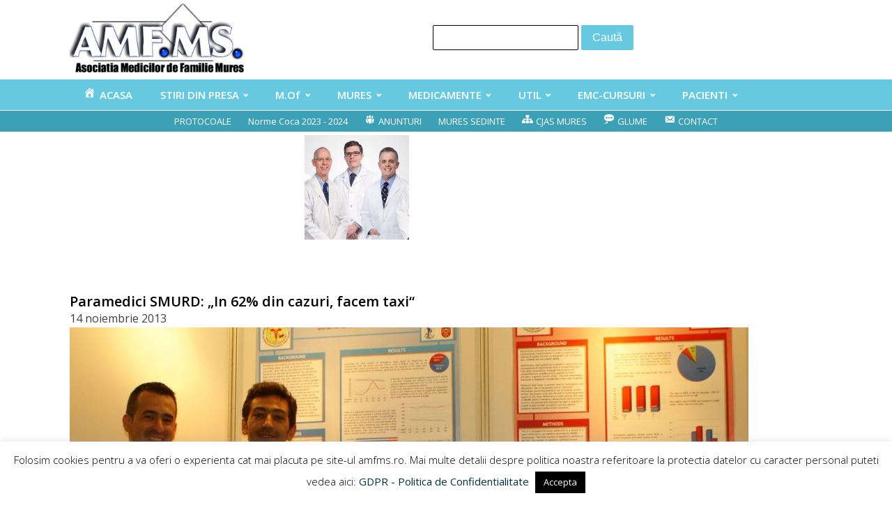

--- FILE ---
content_type: text/html; charset=UTF-8
request_url: https://amfms.ro/paramedici-smurd-62-procente-facem-taxi/
body_size: 18767
content:
<!DOCTYPE html>
<html lang="ro-RO" >
<head>
<meta charset="UTF-8">
<meta name="viewport" content="width=device-width, initial-scale=1.0">
<!-- WP_HEAD() START -->
<title>Paramedici SMURD: „In 62% din cazuri, facem taxi“ - Asociatia Medicilor de Familie Mures</title>
<link rel="preload" as="style" href="https://fonts.googleapis.com/css?family=Open+Sans:100,200,300,400,500,600,700,800,900|Open+Sans:100,200,300,400,500,600,700,800,900" >
<link rel="stylesheet" href="https://fonts.googleapis.com/css?family=Open+Sans:100,200,300,400,500,600,700,800,900|Open+Sans:100,200,300,400,500,600,700,800,900">
<meta name='robots' content='max-image-preview:large' />
	<style>img:is([sizes="auto" i], [sizes^="auto," i]) { contain-intrinsic-size: 3000px 1500px }</style>
	<link rel='stylesheet' id='dashicons-css' href='https://amfms.ro/wp-includes/css/dashicons.min.css?ver=6.7.4' type='text/css' media='all' />
<link rel='stylesheet' id='menu-icons-extra-css' href='https://amfms.ro/wp-content/plugins/menu-icons/css/extra.min.css?ver=0.13.16' type='text/css' media='all' />
<link rel='stylesheet' id='wp-block-library-css' href='https://amfms.ro/wp-includes/css/dist/block-library/style.min.css?ver=6.7.4' type='text/css' media='all' />
<style id='classic-theme-styles-inline-css' type='text/css'>
/*! This file is auto-generated */
.wp-block-button__link{color:#fff;background-color:#32373c;border-radius:9999px;box-shadow:none;text-decoration:none;padding:calc(.667em + 2px) calc(1.333em + 2px);font-size:1.125em}.wp-block-file__button{background:#32373c;color:#fff;text-decoration:none}
</style>
<style id='global-styles-inline-css' type='text/css'>
:root{--wp--preset--aspect-ratio--square: 1;--wp--preset--aspect-ratio--4-3: 4/3;--wp--preset--aspect-ratio--3-4: 3/4;--wp--preset--aspect-ratio--3-2: 3/2;--wp--preset--aspect-ratio--2-3: 2/3;--wp--preset--aspect-ratio--16-9: 16/9;--wp--preset--aspect-ratio--9-16: 9/16;--wp--preset--color--black: #000000;--wp--preset--color--cyan-bluish-gray: #abb8c3;--wp--preset--color--white: #ffffff;--wp--preset--color--pale-pink: #f78da7;--wp--preset--color--vivid-red: #cf2e2e;--wp--preset--color--luminous-vivid-orange: #ff6900;--wp--preset--color--luminous-vivid-amber: #fcb900;--wp--preset--color--light-green-cyan: #7bdcb5;--wp--preset--color--vivid-green-cyan: #00d084;--wp--preset--color--pale-cyan-blue: #8ed1fc;--wp--preset--color--vivid-cyan-blue: #0693e3;--wp--preset--color--vivid-purple: #9b51e0;--wp--preset--gradient--vivid-cyan-blue-to-vivid-purple: linear-gradient(135deg,rgba(6,147,227,1) 0%,rgb(155,81,224) 100%);--wp--preset--gradient--light-green-cyan-to-vivid-green-cyan: linear-gradient(135deg,rgb(122,220,180) 0%,rgb(0,208,130) 100%);--wp--preset--gradient--luminous-vivid-amber-to-luminous-vivid-orange: linear-gradient(135deg,rgba(252,185,0,1) 0%,rgba(255,105,0,1) 100%);--wp--preset--gradient--luminous-vivid-orange-to-vivid-red: linear-gradient(135deg,rgba(255,105,0,1) 0%,rgb(207,46,46) 100%);--wp--preset--gradient--very-light-gray-to-cyan-bluish-gray: linear-gradient(135deg,rgb(238,238,238) 0%,rgb(169,184,195) 100%);--wp--preset--gradient--cool-to-warm-spectrum: linear-gradient(135deg,rgb(74,234,220) 0%,rgb(151,120,209) 20%,rgb(207,42,186) 40%,rgb(238,44,130) 60%,rgb(251,105,98) 80%,rgb(254,248,76) 100%);--wp--preset--gradient--blush-light-purple: linear-gradient(135deg,rgb(255,206,236) 0%,rgb(152,150,240) 100%);--wp--preset--gradient--blush-bordeaux: linear-gradient(135deg,rgb(254,205,165) 0%,rgb(254,45,45) 50%,rgb(107,0,62) 100%);--wp--preset--gradient--luminous-dusk: linear-gradient(135deg,rgb(255,203,112) 0%,rgb(199,81,192) 50%,rgb(65,88,208) 100%);--wp--preset--gradient--pale-ocean: linear-gradient(135deg,rgb(255,245,203) 0%,rgb(182,227,212) 50%,rgb(51,167,181) 100%);--wp--preset--gradient--electric-grass: linear-gradient(135deg,rgb(202,248,128) 0%,rgb(113,206,126) 100%);--wp--preset--gradient--midnight: linear-gradient(135deg,rgb(2,3,129) 0%,rgb(40,116,252) 100%);--wp--preset--font-size--small: 13px;--wp--preset--font-size--medium: 20px;--wp--preset--font-size--large: 36px;--wp--preset--font-size--x-large: 42px;--wp--preset--spacing--20: 0.44rem;--wp--preset--spacing--30: 0.67rem;--wp--preset--spacing--40: 1rem;--wp--preset--spacing--50: 1.5rem;--wp--preset--spacing--60: 2.25rem;--wp--preset--spacing--70: 3.38rem;--wp--preset--spacing--80: 5.06rem;--wp--preset--shadow--natural: 6px 6px 9px rgba(0, 0, 0, 0.2);--wp--preset--shadow--deep: 12px 12px 50px rgba(0, 0, 0, 0.4);--wp--preset--shadow--sharp: 6px 6px 0px rgba(0, 0, 0, 0.2);--wp--preset--shadow--outlined: 6px 6px 0px -3px rgba(255, 255, 255, 1), 6px 6px rgba(0, 0, 0, 1);--wp--preset--shadow--crisp: 6px 6px 0px rgba(0, 0, 0, 1);}:where(.is-layout-flex){gap: 0.5em;}:where(.is-layout-grid){gap: 0.5em;}body .is-layout-flex{display: flex;}.is-layout-flex{flex-wrap: wrap;align-items: center;}.is-layout-flex > :is(*, div){margin: 0;}body .is-layout-grid{display: grid;}.is-layout-grid > :is(*, div){margin: 0;}:where(.wp-block-columns.is-layout-flex){gap: 2em;}:where(.wp-block-columns.is-layout-grid){gap: 2em;}:where(.wp-block-post-template.is-layout-flex){gap: 1.25em;}:where(.wp-block-post-template.is-layout-grid){gap: 1.25em;}.has-black-color{color: var(--wp--preset--color--black) !important;}.has-cyan-bluish-gray-color{color: var(--wp--preset--color--cyan-bluish-gray) !important;}.has-white-color{color: var(--wp--preset--color--white) !important;}.has-pale-pink-color{color: var(--wp--preset--color--pale-pink) !important;}.has-vivid-red-color{color: var(--wp--preset--color--vivid-red) !important;}.has-luminous-vivid-orange-color{color: var(--wp--preset--color--luminous-vivid-orange) !important;}.has-luminous-vivid-amber-color{color: var(--wp--preset--color--luminous-vivid-amber) !important;}.has-light-green-cyan-color{color: var(--wp--preset--color--light-green-cyan) !important;}.has-vivid-green-cyan-color{color: var(--wp--preset--color--vivid-green-cyan) !important;}.has-pale-cyan-blue-color{color: var(--wp--preset--color--pale-cyan-blue) !important;}.has-vivid-cyan-blue-color{color: var(--wp--preset--color--vivid-cyan-blue) !important;}.has-vivid-purple-color{color: var(--wp--preset--color--vivid-purple) !important;}.has-black-background-color{background-color: var(--wp--preset--color--black) !important;}.has-cyan-bluish-gray-background-color{background-color: var(--wp--preset--color--cyan-bluish-gray) !important;}.has-white-background-color{background-color: var(--wp--preset--color--white) !important;}.has-pale-pink-background-color{background-color: var(--wp--preset--color--pale-pink) !important;}.has-vivid-red-background-color{background-color: var(--wp--preset--color--vivid-red) !important;}.has-luminous-vivid-orange-background-color{background-color: var(--wp--preset--color--luminous-vivid-orange) !important;}.has-luminous-vivid-amber-background-color{background-color: var(--wp--preset--color--luminous-vivid-amber) !important;}.has-light-green-cyan-background-color{background-color: var(--wp--preset--color--light-green-cyan) !important;}.has-vivid-green-cyan-background-color{background-color: var(--wp--preset--color--vivid-green-cyan) !important;}.has-pale-cyan-blue-background-color{background-color: var(--wp--preset--color--pale-cyan-blue) !important;}.has-vivid-cyan-blue-background-color{background-color: var(--wp--preset--color--vivid-cyan-blue) !important;}.has-vivid-purple-background-color{background-color: var(--wp--preset--color--vivid-purple) !important;}.has-black-border-color{border-color: var(--wp--preset--color--black) !important;}.has-cyan-bluish-gray-border-color{border-color: var(--wp--preset--color--cyan-bluish-gray) !important;}.has-white-border-color{border-color: var(--wp--preset--color--white) !important;}.has-pale-pink-border-color{border-color: var(--wp--preset--color--pale-pink) !important;}.has-vivid-red-border-color{border-color: var(--wp--preset--color--vivid-red) !important;}.has-luminous-vivid-orange-border-color{border-color: var(--wp--preset--color--luminous-vivid-orange) !important;}.has-luminous-vivid-amber-border-color{border-color: var(--wp--preset--color--luminous-vivid-amber) !important;}.has-light-green-cyan-border-color{border-color: var(--wp--preset--color--light-green-cyan) !important;}.has-vivid-green-cyan-border-color{border-color: var(--wp--preset--color--vivid-green-cyan) !important;}.has-pale-cyan-blue-border-color{border-color: var(--wp--preset--color--pale-cyan-blue) !important;}.has-vivid-cyan-blue-border-color{border-color: var(--wp--preset--color--vivid-cyan-blue) !important;}.has-vivid-purple-border-color{border-color: var(--wp--preset--color--vivid-purple) !important;}.has-vivid-cyan-blue-to-vivid-purple-gradient-background{background: var(--wp--preset--gradient--vivid-cyan-blue-to-vivid-purple) !important;}.has-light-green-cyan-to-vivid-green-cyan-gradient-background{background: var(--wp--preset--gradient--light-green-cyan-to-vivid-green-cyan) !important;}.has-luminous-vivid-amber-to-luminous-vivid-orange-gradient-background{background: var(--wp--preset--gradient--luminous-vivid-amber-to-luminous-vivid-orange) !important;}.has-luminous-vivid-orange-to-vivid-red-gradient-background{background: var(--wp--preset--gradient--luminous-vivid-orange-to-vivid-red) !important;}.has-very-light-gray-to-cyan-bluish-gray-gradient-background{background: var(--wp--preset--gradient--very-light-gray-to-cyan-bluish-gray) !important;}.has-cool-to-warm-spectrum-gradient-background{background: var(--wp--preset--gradient--cool-to-warm-spectrum) !important;}.has-blush-light-purple-gradient-background{background: var(--wp--preset--gradient--blush-light-purple) !important;}.has-blush-bordeaux-gradient-background{background: var(--wp--preset--gradient--blush-bordeaux) !important;}.has-luminous-dusk-gradient-background{background: var(--wp--preset--gradient--luminous-dusk) !important;}.has-pale-ocean-gradient-background{background: var(--wp--preset--gradient--pale-ocean) !important;}.has-electric-grass-gradient-background{background: var(--wp--preset--gradient--electric-grass) !important;}.has-midnight-gradient-background{background: var(--wp--preset--gradient--midnight) !important;}.has-small-font-size{font-size: var(--wp--preset--font-size--small) !important;}.has-medium-font-size{font-size: var(--wp--preset--font-size--medium) !important;}.has-large-font-size{font-size: var(--wp--preset--font-size--large) !important;}.has-x-large-font-size{font-size: var(--wp--preset--font-size--x-large) !important;}
:where(.wp-block-post-template.is-layout-flex){gap: 1.25em;}:where(.wp-block-post-template.is-layout-grid){gap: 1.25em;}
:where(.wp-block-columns.is-layout-flex){gap: 2em;}:where(.wp-block-columns.is-layout-grid){gap: 2em;}
:root :where(.wp-block-pullquote){font-size: 1.5em;line-height: 1.6;}
</style>
<link rel='stylesheet' id='cookie-law-info-css' href='https://amfms.ro/wp-content/plugins/cookie-law-info/legacy/public/css/cookie-law-info-public.css?ver=3.3.6' type='text/css' media='all' />
<link rel='stylesheet' id='cookie-law-info-gdpr-css' href='https://amfms.ro/wp-content/plugins/cookie-law-info/legacy/public/css/cookie-law-info-gdpr.css?ver=3.3.6' type='text/css' media='all' />
<link rel='stylesheet' id='flexy-breadcrumb-css' href='https://amfms.ro/wp-content/plugins/flexy-breadcrumb/public/css/flexy-breadcrumb-public.css?ver=1.2.1' type='text/css' media='all' />
<link rel='stylesheet' id='flexy-breadcrumb-font-awesome-css' href='https://amfms.ro/wp-content/plugins/flexy-breadcrumb/public/css/font-awesome.min.css?ver=4.7.0' type='text/css' media='all' />
<link rel='stylesheet' id='oxygen-css' href='https://amfms.ro/wp-content/plugins/oxygen/component-framework/oxygen.css?ver=4.9.1' type='text/css' media='all' />
<link rel='stylesheet' id='core-sss-css' href='https://amfms.ro/wp-content/plugins/oxy-ninja/public/css/core-sss.min.css?ver=3.5.3' type='text/css' media='all' />
<link rel='stylesheet' id='splide-css' href='https://amfms.ro/wp-content/plugins/oxy-ninja/public/css/splide.min.css?ver=4.0.14' type='text/css' media='all' />
<link rel='stylesheet' id='newsletter-css' href='https://amfms.ro/wp-content/plugins/newsletter/style.css?ver=8.6.2' type='text/css' media='all' />
<script type="text/javascript" src="https://amfms.ro/wp-includes/js/jquery/jquery.min.js?ver=3.7.1" id="jquery-core-js"></script>
<script type="text/javascript" id="cookie-law-info-js-extra">
/* <![CDATA[ */
var Cli_Data = {"nn_cookie_ids":[],"cookielist":[],"non_necessary_cookies":[],"ccpaEnabled":"","ccpaRegionBased":"","ccpaBarEnabled":"","strictlyEnabled":["necessary","obligatoire"],"ccpaType":"gdpr","js_blocking":"","custom_integration":"","triggerDomRefresh":"","secure_cookies":""};
var cli_cookiebar_settings = {"animate_speed_hide":"500","animate_speed_show":"500","background":"#FFF","border":"#b1a6a6c2","border_on":"","button_1_button_colour":"#000","button_1_button_hover":"#000000","button_1_link_colour":"#fff","button_1_as_button":"1","button_1_new_win":"","button_2_button_colour":"#333","button_2_button_hover":"#292929","button_2_link_colour":"#444","button_2_as_button":"","button_2_hidebar":"","button_3_button_colour":"#000","button_3_button_hover":"#000000","button_3_link_colour":"#fff","button_3_as_button":"1","button_3_new_win":"","button_4_button_colour":"#000","button_4_button_hover":"#000000","button_4_link_colour":"#fff","button_4_as_button":"1","button_7_button_colour":"#61a229","button_7_button_hover":"#4e8221","button_7_link_colour":"#fff","button_7_as_button":"1","button_7_new_win":"","font_family":"inherit","header_fix":"","notify_animate_hide":"1","notify_animate_show":"","notify_div_id":"#cookie-law-info-bar","notify_position_horizontal":"right","notify_position_vertical":"bottom","scroll_close":"","scroll_close_reload":"","accept_close_reload":"","reject_close_reload":"","showagain_tab":"","showagain_background":"#fff","showagain_border":"#000","showagain_div_id":"#cookie-law-info-again","showagain_x_position":"100px","text":"#000","show_once_yn":"","show_once":"10000","logging_on":"","as_popup":"","popup_overlay":"1","bar_heading_text":"","cookie_bar_as":"banner","popup_showagain_position":"bottom-right","widget_position":"left"};
var log_object = {"ajax_url":"https:\/\/amfms.ro\/wp-admin\/admin-ajax.php"};
/* ]]> */
</script>
<script type="text/javascript" src="https://amfms.ro/wp-content/plugins/cookie-law-info/legacy/public/js/cookie-law-info-public.js?ver=3.3.6" id="cookie-law-info-js"></script>
<script type="text/javascript" src="https://amfms.ro/wp-content/plugins/oxy-ninja/public/js/splide/splide.min.js?ver=4.0.14" id="splide-js"></script>
<script type="text/javascript" src="https://amfms.ro/wp-content/plugins/oxy-ninja/public/js/splide/splide-extension-auto-scroll.min.js?ver=0.5.2" id="splide-autoscroll-js"></script>
<link rel="https://api.w.org/" href="https://amfms.ro/wp-json/" /><link rel="alternate" title="JSON" type="application/json" href="https://amfms.ro/wp-json/wp/v2/posts/2423" /><link rel="EditURI" type="application/rsd+xml" title="RSD" href="https://amfms.ro/xmlrpc.php?rsd" />
<meta name="generator" content="WordPress 6.7.4" />
<link rel="canonical" href="https://amfms.ro/paramedici-smurd-62-procente-facem-taxi/" />
<link rel='shortlink' href='https://amfms.ro/?p=2423' />
<link rel="alternate" title="oEmbed (JSON)" type="application/json+oembed" href="https://amfms.ro/wp-json/oembed/1.0/embed?url=https%3A%2F%2Famfms.ro%2Fparamedici-smurd-62-procente-facem-taxi%2F" />
<link rel="alternate" title="oEmbed (XML)" type="text/xml+oembed" href="https://amfms.ro/wp-json/oembed/1.0/embed?url=https%3A%2F%2Famfms.ro%2Fparamedici-smurd-62-procente-facem-taxi%2F&#038;format=xml" />

            <style type="text/css">              
                
                /* Background color */
                .fbc-page .fbc-wrap .fbc-items {
                    background-color: #67c9e0;
                }
                /* Items font size */
                .fbc-page .fbc-wrap .fbc-items li {
                    font-size: 16px;
                }
                
                /* Items' link color */
                .fbc-page .fbc-wrap .fbc-items li a {
                    color: #ffffff;                    
                }
                
                /* Seprator color */
                .fbc-page .fbc-wrap .fbc-items li .fbc-separator {
                    color: #ffffff;
                }
                
                /* Active item & end-text color */
                .fbc-page .fbc-wrap .fbc-items li.active span,
                .fbc-page .fbc-wrap .fbc-items li .fbc-end-text {
                    color: #ffffff;
                    font-size: 16px;
                }
            </style>

            <link rel="icon" href="https://amfms.ro/wp-content/uploads/2016/10/amfms-sigle-350x-300-150x150.png" sizes="32x32" />
<link rel="icon" href="https://amfms.ro/wp-content/uploads/2016/10/amfms-sigle-350x-300.png" sizes="192x192" />
<link rel="apple-touch-icon" href="https://amfms.ro/wp-content/uploads/2016/10/amfms-sigle-350x-300.png" />
<meta name="msapplication-TileImage" content="https://amfms.ro/wp-content/uploads/2016/10/amfms-sigle-350x-300.png" />
		<style type="text/css" id="wp-custom-css">
			/*
You can add your own CSS here.

Click the help icon above to learn more.
*/

@media (max-width: 1024px) {

    .header-top {
        width: 100%;
    }
    .header-top ul.right {
        height: auto !important;
        display: inline-block;
        white-space: normal;
    }

    .header-top ul.right li {
        width: 100%;
        padding: 10px 0;
        border-bottom: 1px solid #b2b2b2;
		margin-left: 0px !important;
    }
    .header-top ul.right li:last-child {
        border-bottom: 0;
    }

    .content-box .content-box-sidebar {
        display: inline-block;
        width: 100%;
        text-align: center;
    }
}		</style>
		<link rel='stylesheet' id='oxygen-cache-63928-css' href='//amfms.ro/wp-content/uploads/oxygen/css/63928.css?cache=1732180474&#038;ver=6.7.4' type='text/css' media='all' />
<link rel='stylesheet' id='oxygen-cache-67633-css' href='//amfms.ro/wp-content/uploads/oxygen/css/67633.css?cache=1740051949&#038;ver=6.7.4' type='text/css' media='all' />
<link rel='stylesheet' id='oxygen-universal-styles-css' href='//amfms.ro/wp-content/uploads/oxygen/css/universal.css?cache=1751307188&#038;ver=6.7.4' type='text/css' media='all' />
<!-- END OF WP_HEAD() -->
</head>
<body class="post-template-default single single-post postid-2423 single-format-standard  wp-embed-responsive oxygen-body" >




						<header id="_header-1-63928" class="oxy-header-wrapper oxy-sticky-header oxy-overlay-header oxy-header" ><div id="_header_row-2-63928" class="oxygen-hide-in-sticky oxy-header-row" ><div class="oxy-header-container"><div id="_header_left-3-63928" class="oxy-header-left" ><a id="link-13-63928" class="ct-link" href="/"   ><img  id="image-6-63928" alt="" src="https://amfms.ro/wp-content/uploads/2013/10/amfms.jpg" class="ct-image"/></a></div><div id="_header_center-4-63928" class="oxy-header-center" ><div id="div_block-53-63928" class="ct-div-block" >
                <div id="_search_form-48-63928" class="oxy-search-form" >
                <form role="search" method="get" id="searchform" class="searchform" action="https://amfms.ro/">
				<div>
					<label class="screen-reader-text" for="s">Caută după:</label>
					<input type="text" value="" name="s" id="s" />
					<input type="submit" id="searchsubmit" value="Caută" />
				</div>
			</form>                </div>
        
        </div></div><div id="_header_right-5-63928" class="oxy-header-right" ></div></div></div><div id="_header_row-7-63928" class="oxy-header-row" ><div class="oxy-header-container"><div id="_header_left-8-63928" class="oxy-header-left" ><nav id="_nav_menu-11-63928" class="oxy-nav-menu oxy-nav-menu-dropdowns oxy-nav-menu-dropdown-arrow" ><div class='oxy-menu-toggle'><div class='oxy-nav-menu-hamburger-wrap'><div class='oxy-nav-menu-hamburger'><div class='oxy-nav-menu-hamburger-line'></div><div class='oxy-nav-menu-hamburger-line'></div><div class='oxy-nav-menu-hamburger-line'></div></div></div></div><div class="menu-meniu-pricipal-container"><ul id="menu-meniu-pricipal" class="oxy-nav-menu-list"><li id="menu-item-19" class="menu-item menu-item-type-post_type menu-item-object-page menu-item-home current-post-parent menu-item-19"><a href="https://amfms.ro/"><i class="_mi _before dashicons dashicons-admin-home" aria-hidden="true"></i><span>ACASA</span></a></li>
<li id="menu-item-20" class="menu-item menu-item-type-taxonomy menu-item-object-category current-post-ancestor current-menu-parent current-post-parent menu-item-has-children menu-item-20"><a href="https://amfms.ro/category/stirile-zilei/stiri/">STIRI DIN PRESA</a>
<ul class="sub-menu">
	<li id="menu-item-14734" class="menu-item menu-item-type-taxonomy menu-item-object-category menu-item-14734"><a href="https://amfms.ro/category/lucrari-publicate/">LUCRARI PUBLICATE</a></li>
	<li id="menu-item-22" class="menu-item menu-item-type-taxonomy menu-item-object-category menu-item-22"><a href="https://amfms.ro/category/comunicate-de-presa/">COMUNICATE DE PRESA</a></li>
	<li id="menu-item-21" class="menu-item menu-item-type-taxonomy menu-item-object-category menu-item-21"><a href="https://amfms.ro/category/2017-noutati/">NOUTATI</a></li>
</ul>
</li>
<li id="menu-item-80" class="menu-item menu-item-type-custom menu-item-object-custom menu-item-has-children menu-item-80"><a>M.Of</a>
<ul class="sub-menu">
	<li id="menu-item-411" class="menu-item menu-item-type-post_type menu-item-object-page menu-item-411"><a href="https://amfms.ro/monitorul-oficial/">MONITORUL OFICIAL</a></li>
	<li id="menu-item-42756" class="menu-item menu-item-type-taxonomy menu-item-object-category menu-item-42756"><a href="https://amfms.ro/category/legi-ultimele/">LEGI ULTIMELE</a></li>
	<li id="menu-item-50" class="menu-item menu-item-type-taxonomy menu-item-object-category menu-item-50"><a href="https://amfms.ro/category/700-declaratie/">DECLARATIE VENIT 0-700</a></li>
	<li id="menu-item-412" class="menu-item menu-item-type-post_type menu-item-object-page menu-item-412"><a href="https://amfms.ro/?page_id=391">FORMULARE CABINET</a></li>
	<li id="menu-item-426" class="menu-item menu-item-type-post_type menu-item-object-page menu-item-426"><a href="https://amfms.ro/formulare/">FORMULARE</a></li>
</ul>
</li>
<li id="menu-item-23" class="menu-item menu-item-type-custom menu-item-object-custom menu-item-has-children menu-item-23"><a>MURES</a>
<ul class="sub-menu">
	<li id="menu-item-410" class="menu-item menu-item-type-post_type menu-item-object-page menu-item-has-children menu-item-410"><a href="https://amfms.ro/retete-pentru-hepatita/dsp/">DSP Mures</a>
	<ul class="sub-menu">
		<li id="menu-item-414" class="menu-item menu-item-type-post_type menu-item-object-page menu-item-414"><a href="https://amfms.ro/controale/">CONTROALE DSP</a></li>
	</ul>
</li>
	<li id="menu-item-413" class="menu-item menu-item-type-post_type menu-item-object-page menu-item-413"><a href="https://amfms.ro/sport/">SPORT</a></li>
	<li id="menu-item-406" class="menu-item menu-item-type-post_type menu-item-object-page menu-item-406"><a href="https://amfms.ro/evaluare/">CJAS MURES- EVALUARE</a></li>
	<li id="menu-item-407" class="menu-item menu-item-type-post_type menu-item-object-page menu-item-407"><a href="https://amfms.ro/rural/">RURAL</a></li>
	<li id="menu-item-403" class="menu-item menu-item-type-taxonomy menu-item-object-category menu-item-403"><a href="https://amfms.ro/category/servicii-de-medicina/">Medic. Scolara</a></li>
	<li id="menu-item-405" class="menu-item menu-item-type-post_type menu-item-object-page menu-item-405"><a href="https://amfms.ro/concedii-medicale-2/">CONCEDII MEDICALE</a></li>
	<li id="menu-item-404" class="menu-item menu-item-type-post_type menu-item-object-page menu-item-404"><a href="https://amfms.ro/centre-permanenta/">CENTRE PERMANENTA</a></li>
	<li id="menu-item-2769" class="menu-item menu-item-type-post_type menu-item-object-page menu-item-2769"><a href="https://amfms.ro/ssmunca/">SSMunca</a></li>
</ul>
</li>
<li id="menu-item-37" class="menu-item menu-item-type-custom menu-item-object-custom menu-item-has-children menu-item-37"><a>MEDICAMENTE</a>
<ul class="sub-menu">
	<li id="menu-item-769" class="menu-item menu-item-type-custom menu-item-object-custom menu-item-769"><a href="http://www.amfms.ro/medicamente-2/">MEDICAMENTE</a></li>
	<li id="menu-item-409" class="menu-item menu-item-type-post_type menu-item-object-page menu-item-409"><a href="https://amfms.ro/trusa-medicala/">TRUSA MEDICALA</a></li>
	<li id="menu-item-766" class="menu-item menu-item-type-custom menu-item-object-custom menu-item-766"><a href="http://www.amfms.ro/protocoale-explicate">PROTOCOALE</a></li>
	<li id="menu-item-417" class="menu-item menu-item-type-post_type menu-item-object-page menu-item-417"><a href="https://amfms.ro/ef-secundare/">EFECTE SECUNDARE</a></li>
	<li id="menu-item-818" class="menu-item menu-item-type-custom menu-item-object-custom menu-item-818"><a href="http://amfms.ro/ghiduri-in-medicina/">GHIDURI</a></li>
	<li id="menu-item-416" class="menu-item menu-item-type-post_type menu-item-object-page menu-item-416"><a href="https://amfms.ro/alerte-anm/">ALERTE ANM  ( Agentia Nationala a Medicamentului )</a></li>
	<li id="menu-item-827" class="menu-item menu-item-type-post_type menu-item-object-page menu-item-827"><a href="https://amfms.ro/tbc-2/">TBC</a></li>
</ul>
</li>
<li id="menu-item-42" class="menu-item menu-item-type-custom menu-item-object-custom menu-item-has-children menu-item-42"><a>UTIL</a>
<ul class="sub-menu">
	<li id="menu-item-315" class="menu-item menu-item-type-post_type menu-item-object-page menu-item-315"><a href="https://amfms.ro/analize/">ANALIZE</a></li>
	<li id="menu-item-205" class="menu-item menu-item-type-post_type menu-item-object-page menu-item-205"><a href="https://amfms.ro/retete-pentru-hepatita/">VACCINARI</a></li>
	<li id="menu-item-49" class="menu-item menu-item-type-taxonomy menu-item-object-category menu-item-49"><a href="https://amfms.ro/category/dezinfectante/">DEZINFECTANTE</a></li>
	<li id="menu-item-425" class="menu-item menu-item-type-post_type menu-item-object-page menu-item-425"><a href="https://amfms.ro/conduc-auto/">CONDUCATORI AUTO</a></li>
	<li id="menu-item-424" class="menu-item menu-item-type-post_type menu-item-object-page menu-item-424"><a href="https://amfms.ro/centura-de-siguranta/">CENTURA DE SIGURANTA</a></li>
	<li id="menu-item-427" class="menu-item menu-item-type-post_type menu-item-object-page menu-item-427"><a href="https://amfms.ro/screening-ccu/">SCREENING CCU</a></li>
	<li id="menu-item-429" class="menu-item menu-item-type-post_type menu-item-object-page menu-item-429"><a href="https://amfms.ro/verificare-dispozitiei/">VERIFICARE DISPOZITIE</a></li>
	<li id="menu-item-430" class="menu-item menu-item-type-post_type menu-item-object-page menu-item-430"><a href="https://amfms.ro/ingrijiri-la-domiciliu/">INGRIJIRI LA DOMICILIU.  2013</a></li>
</ul>
</li>
<li id="menu-item-58" class="menu-item menu-item-type-custom menu-item-object-custom menu-item-has-children menu-item-58"><a>EMC-CURSURI</a>
<ul class="sub-menu">
	<li id="menu-item-286" class="menu-item menu-item-type-post_type menu-item-object-page menu-item-286"><a href="https://amfms.ro/conferinte-mures/">Conferinte MEDICALE Targu Mures</a></li>
	<li id="menu-item-64" class="menu-item menu-item-type-taxonomy menu-item-object-category menu-item-64"><a href="https://amfms.ro/category/conferinte-nationale/">CONFERINTE NATIONALE</a></li>
	<li id="menu-item-283" class="menu-item menu-item-type-post_type menu-item-object-page menu-item-283"><a href="https://amfms.ro/emc-punctaj/">EMC PUNCTAJ</a></li>
	<li id="menu-item-285" class="menu-item menu-item-type-post_type menu-item-object-page menu-item-285"><a href="https://amfms.ro/procedura-emc/">PROCEDURA EMC</a></li>
	<li id="menu-item-282" class="menu-item menu-item-type-post_type menu-item-object-page menu-item-282"><a href="https://amfms.ro/certificate-de-conformitate/">CERTIFICATE DE CONFORMITATE</a></li>
	<li id="menu-item-313" class="menu-item menu-item-type-post_type menu-item-object-page menu-item-313"><a href="https://amfms.ro/ue-certificat/">CERTIFICATE UE</a></li>
	<li id="menu-item-2772" class="menu-item menu-item-type-custom menu-item-object-custom menu-item-2772"><a href="http://www.amfms.ro/oammr-2/">OAMMR</a></li>
	<li id="menu-item-284" class="menu-item menu-item-type-post_type menu-item-object-page menu-item-284"><a href="https://amfms.ro/rezidenti/">REZIDENTI</a></li>
</ul>
</li>
<li id="menu-item-66" class="menu-item menu-item-type-custom menu-item-object-custom menu-item-has-children menu-item-66"><a>PACIENTI</a>
<ul class="sub-menu">
	<li id="menu-item-162" class="menu-item menu-item-type-post_type menu-item-object-page menu-item-162"><a href="https://amfms.ro/malpraxis/">MALPRAXIS</a></li>
	<li id="menu-item-161" class="menu-item menu-item-type-post_type menu-item-object-page menu-item-161"><a href="https://amfms.ro/maxim-2-consultatii/">MAXIM 2 CONSULTATII</a></li>
	<li id="menu-item-160" class="menu-item menu-item-type-post_type menu-item-object-page menu-item-160"><a href="https://amfms.ro/testul-cartonaselor/">TESTUL CARTONASELOR</a></li>
	<li id="menu-item-169" class="menu-item menu-item-type-post_type menu-item-object-page menu-item-169"><a href="https://amfms.ro/cancer-de-san/">CANCER DE SAN</a></li>
	<li id="menu-item-208" class="menu-item menu-item-type-post_type menu-item-object-page menu-item-208"><a href="https://amfms.ro/drepturile-pacientului/">DREPTURILE PACIENTULUI</a></li>
	<li id="menu-item-207" class="menu-item menu-item-type-post_type menu-item-object-page menu-item-207"><a href="https://amfms.ro/stimati-pacienti/">STIMATI PACIENTI</a></li>
	<li id="menu-item-206" class="menu-item menu-item-type-post_type menu-item-object-page menu-item-206"><a href="https://amfms.ro/relatiile-medic-pacient/">Relatiile medic - pacient</a></li>
	<li id="menu-item-204" class="menu-item menu-item-type-post_type menu-item-object-page menu-item-204"><a href="https://amfms.ro/sunt-gravida/">SUNT GRAVIDA</a></li>
	<li id="menu-item-202" class="menu-item menu-item-type-post_type menu-item-object-page menu-item-202"><a href="https://amfms.ro/retete/">RETETE  ELECTRONICE  2014</a></li>
	<li id="menu-item-312" class="menu-item menu-item-type-post_type menu-item-object-page menu-item-312"><a href="https://amfms.ro/302-2/">Retete pentru hepatita</a></li>
	<li id="menu-item-203" class="menu-item menu-item-type-post_type menu-item-object-page menu-item-203"><a href="https://amfms.ro/asociatii-pacienti/">ASOCIATII DE PACIENTI</a></li>
	<li id="menu-item-201" class="menu-item menu-item-type-post_type menu-item-object-page menu-item-201"><a href="https://amfms.ro/cardul-de-sanatate/">CARDUL DE SANATATE</a></li>
</ul>
</li>
</ul></div></nav></div><div id="_header_center-9-63928" class="oxy-header-center" ></div><div id="_header_right-10-63928" class="oxy-header-right" ></div></div></div><div id="_header_row-43-63928" class="oxygen-hide-in-sticky oxy-header-row" ><div class="oxy-header-container"><div id="_header_left-44-63928" class="oxy-header-left" ></div><div id="_header_center-45-63928" class="oxy-header-center" ><nav id="_nav_menu-41-63928" class="oxy-nav-menu oxy-nav-menu-dropdowns oxy-nav-menu-dropdown-arrow" ><div class='oxy-menu-toggle'><div class='oxy-nav-menu-hamburger-wrap'><div class='oxy-nav-menu-hamburger'><div class='oxy-nav-menu-hamburger-line'></div><div class='oxy-nav-menu-hamburger-line'></div><div class='oxy-nav-menu-hamburger-line'></div></div></div></div><div class="menu-meniu-de-sus-container"><ul id="menu-meniu-de-sus" class="oxy-nav-menu-list"><li id="menu-item-46710" class="menu-item menu-item-type-custom menu-item-object-custom menu-item-46710"><a href="http://amfms.ro/protocoale">PROTOCOALE</a></li>
<li id="menu-item-40348" class="menu-item menu-item-type-custom menu-item-object-custom menu-item-40348"><a href="/norme-medicina-primara-coca-2024/">Norme Coca 2023 - 2024</a></li>
<li id="menu-item-7" class="menu-item menu-item-type-taxonomy menu-item-object-category menu-item-7"><a href="https://amfms.ro/category/anunturi/"><i class="_mi _before dashicons dashicons-groups" aria-hidden="true"></i><span>ANUNTURI</span></a></li>
<li id="menu-item-803" class="menu-item menu-item-type-custom menu-item-object-custom menu-item-803"><a href="http://www.amfms.ro/mures/sedinte/">MURES SEDINTE</a></li>
<li id="menu-item-23155" class="menu-item menu-item-type-taxonomy menu-item-object-category menu-item-23155"><a href="https://amfms.ro/category/cjas-mures/"><i class="_mi _before dashicons dashicons-networking" aria-hidden="true"></i><span>CJAS MURES</span></a></li>
<li id="menu-item-26455" class="menu-item menu-item-type-custom menu-item-object-custom menu-item-26455"><a href="http://amfms.ro/glume-decembrie-2017/"><i class="_mi _before dashicons dashicons-format-status" aria-hidden="true"></i><span>GLUME</span></a></li>
<li id="menu-item-11" class="menu-item menu-item-type-post_type menu-item-object-page menu-item-11"><a href="https://amfms.ro/contact/"><i class="_mi _before dashicons dashicons-email-alt" aria-hidden="true"></i><span>CONTACT</span></a></li>
</ul></div></nav></div><div id="_header_right-46-63928" class="oxy-header-right" ></div></div></div></header>
				<script type="text/javascript">
			jQuery(document).ready(function() {
				var selector = "#_header-1-63928",
					scrollval = parseInt("300");
				if (!scrollval || scrollval < 1) {
										if (jQuery(window).width() >= 1121){
											jQuery("body").css("margin-top", jQuery(selector).outerHeight());
						jQuery(selector).addClass("oxy-sticky-header-active");
										}
									}
				else {
					var scrollTopOld = 0;
					jQuery(window).scroll(function() {
						if (!jQuery('body').hasClass('oxy-nav-menu-prevent-overflow')) {
							if (jQuery(this).scrollTop() > scrollval 
																) {
								if (
																		jQuery(window).width() >= 1121 && 
																		!jQuery(selector).hasClass("oxy-sticky-header-active")) {
									if (jQuery(selector).css('position')!='absolute') {
										jQuery("body").css("margin-top", jQuery(selector).outerHeight());
									}
									jQuery(selector)
										.addClass("oxy-sticky-header-active")
																	}
							}
							else {
								jQuery(selector)
									.removeClass("oxy-sticky-header-fade-in")
									.removeClass("oxy-sticky-header-active");
								if (jQuery(selector).css('position')!='absolute') {
									jQuery("body").css("margin-top", "");
								}
							}
							scrollTopOld = jQuery(this).scrollTop();
						}
					})
				}
			});
		</script><section id="section-54-63928" class=" ct-section" ><div class="ct-section-inner-wrap"><div id="_dynamic_list-71-63928" class="oxy-dynamic-list"><div id="div_block-72-63928-1" class="ct-div-block" data-id="div_block-72-63928"><a id="div_block-104-63928-1" class="ct-link" href="https://amfms.ro/importanta-echipei-multidisciplinare-in-eficientizarea-actului-medical/" data-id="div_block-104-63928"><img id="image-101-63928-1" alt="" src="https://amfms.ro/wp-content/uploads/2025/06/doctori-echipa-150x150.jpg" class="ct-image" srcset="" sizes="(max-width: 150px) 100vw, 150px" data-id="image-101-63928"><h3 id="headline-97-63928-1" class="ct-headline" data-id="headline-97-63928"><span id="span-98-63928-1" class="ct-span" data-id="span-98-63928">IMPORTAN&#538;A ECHIPEI MULTIDISCIPLINARE &Icirc;N EFICIENTIZAREA ACTULUI MEDICAL</span></h3></a></div>                    
                                            
                                        
                    </div>
</div></section><section id="section-8-67633" class=" ct-section" ><div class="ct-section-inner-wrap"><h1 id="headline-9-67633" class="ct-headline"><span id="span-10-67633" class="ct-span" >Paramedici SMURD: „In 62% din cazuri, facem taxi“</span></h1><div id="text_block-11-67633" class="ct-text-block" ><span id="span-12-67633" class="ct-span" >14 noiembrie 2013</span></div><img  id="image-15-67633" alt="" src="https://amfms.ro/wp-content/uploads/2013/11/paramedici.jpg" class="ct-image"/><div id="text_block-13-67633" class="ct-text-block" ><span id="span-14-67633" class="ct-span oxy-stock-content-styles" ><div>
<p style="text-align: justify;"><strong>Doi studenţi sibieni, paramedici la Serviciul Mobil de Urgenţă, Reanimare şi Descarcerare (SMURD), au mare succes la conferinţele din străinătate, cu o serie de studii în premieră.</strong></p>
</div>
<div>
<div style="text-align: justify;"> <a href="http://www.amfms.ro/wp-content/uploads/2013/11/paramedici.jpg"><img loading="lazy" decoding="async" class="alignleft  wp-image-2424" alt="paramedici" src="http://www.amfms.ro/wp-content/uploads/2013/11/paramedici.jpg" width="623" height="299" srcset="https://amfms.ro/wp-content/uploads/2013/11/paramedici.jpg 974w, https://amfms.ro/wp-content/uploads/2013/11/paramedici-300x144.jpg 300w" sizes="auto, (max-width: 623px) 100vw, 623px" /></a></div>
<div style="text-align: justify;"></div>
<div style="text-align: justify;">Marius Smărăndoiu şi Alin Canciu sunt ambii studenţi în anul V la Facultatea de Medicină Victor Papilian din Sibiu. Împreună cu o a treia colegă, Denisa Fălămaş, acum medic rezident, au realizat o serie de studii extrem de apreciate la congrese de medicină de urgenţă în străinătate, studii făcute în premieră în România.</div>
<div style="text-align: justify;"></div>
<div style="text-align: justify;"><strong>Începutul</strong></div>
<div style="text-align: justify;"></div>
<div style="text-align: justify;">Marius (35 de ani) şi Alin (36 de ani) au ales amândoi să facă Medicina dintr-o mare pasiune. La Marius este cea de-a trei facultate, după Inginerie-Calculatoare şi Matematică, la Alin a doua, după Psihologie şi amândoi sunt paramedici SMURD.</div>
<div style="text-align: justify;"></div>
<div style="text-align: justify;">„Un atu mare pe care l-am avut noi ca echipă a fost interdisciplinaritatea, pentru că noi am venit cu nişte background – eu lucrând în Marea Britanie câţiva ani de zile pe analiză de business, colegul meu lucrând în psihologie clinică noi nu am venit doar cu nişte cunoştinţe medicale”, spune Marius.</div>
<div style="text-align: justify;"></div>
<div style="text-align: justify;">Debutul la congresele internaţionale a fost făcut în Antalya, în 2012, iar în 2013 au urmat congresele din Dubai, Marsilia şi Tokyo. De asemenea, atât în 2012 cât şi în 2013 au participat la conferinţele naţionale de medicină de urgenţă şi salvări în situaţii speciale.</div>
<div style="text-align: justify;"></div>
<div style="text-align: justify;"><img alt="" width="100%" data-src="http://adevarul.ro/assets//adevarul.ro/MRImage/2013/11/13/528310d3c7b855ff56ec9022/646x404.jpg" /></div>
<div style="text-align: justify;"></div>
<div style="text-align: justify;"><strong>Cei doi împreună cu Denisa Fălămaş, cea de-a treia membră a echipei, acum medic rezident, la Tokyo</strong></div>
<div style="text-align: justify;"></div>
<div style="text-align: justify;">Pentru congresul din Antalya, care a marcat debutul, au avut sprijinul Fundaţiei pentru SMURD, „care a făcut acea selecţie şi ne-a facilitat practic accesul, faptul că am avut intrare la nivelul ăsta, să putem să arătăm ceva, este pentru că Fundaţia pentru SMURD a considerat că e important să se investească dincolo de ambulanţe şi în pregătirea oamenilor, prin participarea la congrese şi facilitarea unor astfel de evenimente”, explică Marius. Alături de ei, în echipa din Antalya a fost şi medicul SMURD Sibiu Dana Ţăran, care i-a sprijinit extrem de mult.</div>
<div style="text-align: justify;"></div>
<div style="text-align: justify;">Pentru Antalya, prin sprijinul ISU Sibiu au obţinut baza de date cu intervenţiile pe 2 ani şi jumătate şi au reuşit să facă un studiu despre performaneţele SMURD în ceea ce înseamnă stare de inconştienţă şi resuscitare, iar marea bucurie a fost că, din 1.500 de lucrări depuse s-au ales 70 de prezentări orale dintre care a fost şi a lor. Tot în Antalya a fost o secţiune de concurs video în care echipa sibiană, cu filmul nostru de prezentare a SMURD Sibiu, a câştigat premiul I.</div>
<div style="text-align: justify;"></div>
<div style="text-align: justify;">„Acela a fost începutul, a ieşit super, am avut un feedback pozitiv, multe încurajări, şi oarecum fără să sperăm foarte mult ne-am propus să facem nişte studii de acest gen la nivel naţional. Mai exact, avem un studiu care arată necesitatea educării populaţiei în îmbunătăţirea a tot ceea ce înseamnă medicină de urgenţă şi medicină în general”, explică Marius.</div>
<div style="text-align: justify;"></div>
<div style="text-align: justify;"><strong>„Noi în 62 la sută din cazuri mergem şi facem de fapt taxi”</strong></div>
<div style="text-align: justify;"></div>
<div style="text-align: justify;">Cu sprijinul Inspectoratului General pentru Situaţii de Urgenţă, sibienii au reuşit să obţină toată baza de date cu intervenţiile SMURD-ului la nivel naţional în ultimii 3 ani – aproximativ 600.000 de intervenţii – şi pe această bază de date au realizat mai multe studii în premieră în România, studii care scot în relief faptul că nu suntem educaţi, în general, nici să identificăm şi să semnalăm cum trebuie o urgenţă şi nici să acordăm primul ajutor.</div>
<div style="text-align: justify;"></div>
<div style="text-align: justify;">„Este o problemă foarte mare la nivel naţional lipsa educării de măsuri de prim ajutor de bază astfel încât oamenii să poată acorda acel prim ajutor pe stradă, să recunoască o problemă şi să o raporteze corect la 112.</div>
<div style="text-align: justify;"></div>
<div style="text-align: justify;">Datorită faptului că nu sunt capabili să raporteze această problemă corect apare un abuz de sistem, din studiile noastre noi în 62 la sută din cazuri noi mergem şi facem de fapt taxi, şi sunt situaţii în care ambulanţele de terapie intensivă, cele mai avansate, sunt ocupate pentru cazuri care nu sunt de competenţa lor, sunt blocate, şi apar alte urgenţe care implică accidente rutiere, copii, de aceea de multe ori sunt accidente rutiere foarte grave la care ambulanţele cele mai performante nu sunt prezente pentru că sunt undeva la periferie de judeţ pentru o durere de burtă. Şi asta vine din faptul că oamenii nu sunt responsabili, nu sunt responsabili pentru că nu cunosc fenomenul, tot la problema de educare ajungem.</div>
<div style="text-align: justify;"></div>
<div style="text-align: justify;"><img alt="" width="100%" data-src="http://adevarul.ro/assets//adevarul.ro/MRImage/2013/11/13/528310c9c7b855ff56ec9004/646x404.jpg" /></div>
<div style="text-align: justify;"></div>
<div style="text-align: justify;"><em>Congresul de la Tokyo - octombrie 2013</em></div>
<div style="text-align: justify;"></div>
<div style="text-align: justify;">Am întâlnit multe situaţii în care am ajuns la un stop cardio respirator cu martori şi nimeni nu a executat acele manevre de bază de resuscitare, asta e o problemă care a ajuns să ne frustreze practic în timp pentru că erau stopuri respiratorii, oameni tineri care se înecau cu ceva şi care aveau toate şansele să trăiască dacă cei de lângă ar fi aplicat nişte lucruri foarte foarte simple, elementare. Nu ştiu dacă în 5 ani de zile am întâlnit 3 cazuri în care se aplică aceste manevre de bază.</div>
<div style="text-align: justify;"></div>
<div style="text-align: justify;">Practic din aceste probleme pe care noi le-am observat în practica noastră a venit şi ideea de a studia la nivel extins acest fenomen şi de a pune în evidenţă concret pentru că toată lumea vorbeşte, toată lumea e de acord că aşa se întâmplă dar nefiind nişte studii recunoscute şi nişte cifre nimeni nu demarează niciun fel de proces, şi pentru finanţare, proiect european sau curiculă de învăţământ, tu ai nevoie de nişte studii care să susţină această argumentaţie, şi noi credem că munca noastră merge spre această direcţie”, explică Marius.</div>
<div style="text-align: justify;"></div>
<div style="text-align: justify;"><strong>Primul ajutor, vital</strong></div>
<div style="text-align: justify;"></div>
<div style="text-align: justify;">Alin, colegul lui, explică şi de ce este vital ca oamenii să cunoască manevrele elementare de prim ajutor, să ştie să facă, de exemplu, un masaj cardiac la un stop cardio respirator. „Salvatorii adevăraţi nu suntem noi, echipajul, ci cei care sunt de faţă până ajungem noi, pentru că tu eşti profesionist, eşti instruit, asta faci toată ziua, vii, îţi faci treaba, sintetic, mecanic, dar până ajungem noi ce se întâmplă? De foarte multe ori contează ce se face până ajungem noi. Rata de supravieţuire, dacă se intervine cu manevre de prim ajutor, chiar s-ar dubla, aş putea spune, cel puţin în cazul stopurilor la care începe să se facă masaj s-ar dubla - în ce sens – poate de multe ori ajung, îi pornesc inima dar creierul lui e depăşit – mai stă o săptămână două legumă în spital şi gata. Eu ajung cu ei în viaţă, cu inima pornită în spital, dar important e numărul celor care pleacă acasă din spital. Din păcate sunt puţini cei care pleacă şi din spital, pentru că sunt cazuri depăşite, că nu li s-a făcut un masaj cardiac până am venit noi”, explică Alin.</div>
<div style="text-align: justify;"></div>
<div style="text-align: justify;"><img alt="" width="100%" data-src="http://adevarul.ro/assets//adevarul.ro/MRImage/2013/11/13/528310bfc7b855ff56ec8fe5/646x404.jpg" /></div>
<div style="text-align: justify;"></div>
<div style="text-align: justify;"><em>Congresul de la Marsilia - septembrie 2013</em></div>
<div style="text-align: justify;"></div>
<div style="text-align: justify;">Cel mai bun exemplu despre cât de mult contează primul ajutor îl are de la un stop cardiac petrecut într-un troleibuz. „La un stop cardiac în troleibuz o persoană făcea masajul cardiac şi în momentul în care am aplicat şoc a deschis ochii, cât a contat că i se făcuse masaj cardiac, de obicei la ieşitul din stop e inconştient”, explică Alin.</div>
<div style="text-align: justify;"></div>
<div style="text-align: justify;"><strong>Impactul emoţional al alarmelor false asupra echipajelor</strong></div>
<div style="text-align: justify;"></div>
<div style="text-align: justify;">Studiile sibienilor au scos în evidenţă şi un alt aspect extrem de important – cel al impactului lipsei educaţiei populaţiei în performanţa medicală de urgenţă.</div>
<div style="text-align: justify;"></div>
<div style="text-align: justify;">„Această experienţă negativă are un impact emoţional asupra echipajului şi viteza lor de reacţie se modifică pe criterii subiective – de multe ori reacţionează în loc de a acţiona. Ce înseamnă asta: în momentul în care avem o alertă de accident rutier întotdeauna avem o viteză maximă de reacţie, indiferent că e zi sau noapte, este cea mai rapidă. Pe stările de inconştienţă valorile sunt mult mai mici deşi stările de inconştienţă sunt clar nişte stări mai grave ca accidentele rutiere, nu întotdeauna la accidentele rutiere sunt victime foarte grave, pe când în stările de inconştienţă e vorba de stop respirator sau cardio respirator şi trebuie resuscitare şi timpul e mult mai critic şi viteza e mult mai mică, e la jumătate aproape, şi mai ales pe timpul de noapte scade şi mai mult la starea de inconştienţă pe când la accident rutier se păstrează. Undeva oamenii subiectiv fiind dezamăgiţi de prea multe ori mergând la stări de inconştienţă care nu sunt de inconştienţă nu mai recaţionează, este un fenomen pe care l-am studiat la nivel naţional, noi am avut peste jumătate de milion de cazuri pe 3 ani. Baza noastră de date e de 600.000 de cazuri pe 3 ani, toată activitatea SMURD naţională, şi de aceea putem să avem un eşantion minim astfel încât să putem spune ferm că într-adevăr sunt nişte fenomene de luat la modul foarte în serios”, explică Marius.</div>
<div style="text-align: justify;"></div>
<div style="text-align: justify;"><img alt="" width="100%" data-src="http://adevarul.ro/assets//adevarul.ro/MRImage/2013/11/13/528310b2c7b855ff56ec8fa6/646x404.jpg" /></div>
<div style="text-align: justify;"></div>
<div style="text-align: justify;"><em>Lucrările sibienilor au fost premiate la congresul din Dubai din mai 2013</em></div>
<div style="text-align: justify;"></div>
<div style="text-align: justify;">Concret, pe cifre, studiile lor arată că la accidentele rutiere viteza de reacţie medie este de 51 de kilometri la oră, comparativ cu alertele pentru stări de inconştienţă unde viteza medie de reacţie este de doar 39 de kilometri la oră. Un alt studiu realizat arată că că doar 38 la sută din alertele de stări de inconştienţă se dovedesc a fi într-adevăr pacienţi inconştienţi.</div>
<div style="text-align: justify;"></div>
<div style="text-align: justify;"><strong>Studii în premieră, apreciate în străinătate. „Toată lumea nu ne scotea din doctori”</strong></div>
<div style="text-align: justify;"></div>
<div style="text-align: justify;">La Global Network Conference on Emergency Medicine din Dubai (mai 2013) sibienii au ajuns cu sprijinul Universităţii Lucian Blaga din Sibiu, care le-a suportat drumul şi taxa de congres, costuri altfel extrem de mari pentru nişte studenţi. Ambele lucrări prezentate în congres au fost premiate. „În Dubai am luat locul I, am trimis 3 lucrări, comitetul ştiinţific a acceptat 2 în congres, amândouă au fost premiate ca Best scientific comunication şi cu una dintre ele am câştigat premiul cel mare, Best oral presentation, ca fiind cea mai valoroasă lucrare din congres, a fost intercontinental, oameni pe pe 4 continente, din Statele Unite, din Europa, din lumea arabă, din lumea asiatică, africană. După congresul acesta, cu lucrarea cu care am câştigat am fost şi publicaţi în jurnalul mediteranean de medicină de urgenţă”, explică Marius.</div>
<div style="text-align: justify;"></div>
<div style="text-align: justify;">Extrem de apreciaţi au fost şi la următoarele manifestări ştiinţifice, cele de la Marsilia (septembrie 2013) şi Tokyo (octombrie 2013). ” În Tokyo ne-am întâlnit cu Colin Graham, ditamai profesorul universitar în Hong Kong, şi m-a oprit şi mi-a spus că ne felicită foarte mult pentru toată munca de anul ăsta, că el chiar a urmărit evoluţia, lucrările, a citit şi ceea ce am prezentat noi la Tokyo, şi ne felicită că într-un an de zile am ajuns foarte repede în panelul principal, e o chestie care ne-a încântat foarte mult având în vedere că era un personaj pe care îl vedeam în comitete, în poze, autor de cărţi, speaker la diverse evenimente foarte mari, de talie mondială. În Marsilia, o echipă din Belgia a spus că or să preia ideea cu impactul emoţional asupra echipajelor de urgenţă şi or să studieze la ei în ţară”, spune Marius.</div>
<div style="text-align: justify;"></div>
<div style="text-align: justify;"><img alt="" width="100%" data-src="http://adevarul.ro/assets//adevarul.ro/MRImage/2013/11/13/528310a5c7b855ff56ec8f74/646x404.jpg" /></div>
<div style="text-align: justify;"></div>
<div style="text-align: justify;"><em>Alături de Colin Graham, reputat specialist în domeniu, la congresul din Dubai</em></div>
<div style="text-align: justify;"></div>
<div style="text-align: justify;">Dincolo de rezultate, sibienii mai au o satisfacţie uriaşă: aceea că ei, în acest moment doar studenţi, au reuşit să culeagă aprecieri la manifestări care reunesc specialişti reputaţi în domeniu, şi la care, chiar dacă mai ajung studenţi, participarea acestora este de regulă pasivă – vin şi îşi iau notiţe şi participă la prezentări dar mai puţin să prezinte ei şi să vină cu lucruri noi.</div>
<div style="text-align: justify;"></div>
<div style="text-align: justify;">”I-a intrigat puţin faptul că suntem studenţi, toată lumea nu ne scotea din doctori, noi le reaminteam în mod continuu că noi suntem studenţi dar ei erau setaţi pe doctori”, spune Marius, zâmbind, iar Alin completează: ” În Dubai sentimentul de primă zi a fost efectiv de totală inadecvare, ne învârteam printre somităţile medicinei de urgenţă şi am spus că noi suntem nimeni pe lume aici, aterizăm şi noi în Dubai, ce să povestim cu oamenii ăştia, ăla a fost sentimentul din prima zi, după care lucrurile s-au schimbat, ne-am reamintit că de fapt oamenii sunt mult mai abordabili decât la noi în ţară, nu sunt reticienţi, ai cu cine să vorbeşti, te ascultă, nu au atitudinea aia – fiind studenţi – hai mă...”.</div>
<div style="text-align: justify;"></div>
<div style="text-align: justify;"><strong>O posibilă variantă de rezolvare – educarea populaţiei cu fonduri europene, pentru acordarea primului ajutor</strong></div>
<div style="text-align: justify;"></div>
<div style="text-align: justify;">Rezultatele cercetărilor echipei de la Sibiu ar putea fi baza unor proiecte europene prin care să se realizeze educarea populaţiei pe linie medicală, mult mai mult decât ceea ce se face acum.</div>
<div style="text-align: justify;"></div>
<div style="text-align: justify;">”Aceste rezultate ale noastre pot fi fundamentul la proiecte europene de educare, şi sunt fonduri europene care se alocă pe educare a populaţiei pe linie medicală, informare medicală şi una dintre idei este să creem un astfel de proiect la nivel de Universităţii Lucian Blaga din Sibiu, la nivel local, eventual extins la nivel naţional, în funcţie de capacitatea noastră de a absorbi un astfel de proiect.</div>
<div style="text-align: justify;"></div>
<div style="text-align: justify;"><img alt="" width="100%" data-src="http://adevarul.ro/assets//adevarul.ro/MRImage/2013/11/13/5283106ac7b855ff56ec8ec0/646x404.jpg" /></div>
<div style="text-align: justify;"></div>
<div style="text-align: justify;"><em>La primul congres la care au participat, cel din Antalya, în 2012</em></div>
<div style="text-align: justify;"></div>
<div style="text-align: justify;">Sunt foarte multe segmente, toate sunt importante, inclusiv la copii, în ţările nordice ei au în programa şcolară, noi avem teoretic, practic nu, fără un program foarte clar şi cu o bază mare de oameni care să predea treaba asta nu putem să avem acces la foarte mulţi oameni pe care să îi pregătim.Ar trebui cadrele didactice pregătite – ele să preia partea de basic life support.</div>
<div style="text-align: justify;"></div>
<div style="text-align: justify;">Este o intenţie în a comunica nişte propuneri în modul de colectare a datelor – pentru că studiind aceste lucruri noi ne-am dat seama şi de limitele bazei de date, ne-am dat seama de foarte multe lucruri care se pot îmbunătăţi”, spune Marius.</div>
<div style="text-align: justify;"></div>
<div style="text-align: justify;"><strong>Părerea lui Raed Arafat</strong></div>
<div style="text-align: justify;"></div>
<div style="text-align: justify;">Secretarul de stat Raed Arafat, fondator al SMURD, spune că nu a auzit de studiile studenţilor sibieni, dar adaugă că orice analiză care poate înbunătăţi activitatea SMURD este bine-venită.</div>
<div style="text-align: justify;"></div>
<div style="text-align: justify;">„Legat de afirmaţia conform căreia în 62 la sută din cazuri ambulanţele SMURD fac taxi, trebuie să văd ce au studiat exact. Nu pot să confirm această cifră până nu văd exact ce s-a studiat. De exemplu, dacă se merge la un alcoolic căzut pe stradă, chiar dacă nu e un caz grav, nu se poate considera că s-a făcut taxi“, precizează Arafat. El susţine, însă, ideea studenţilor conform căreia cetăţenii să fie instruiţi să acorde primul ajutor, să recunoască o problemă şi să o raporteze corect la 112. „La acest capitol se pot aduce îmbunătăţiri ce vor avea efect important asupra activităţii SMURD“, adaugă Arafat.</div>
<div style="text-align: justify;"></div>
<div style="text-align: justify;"><img alt="" width="100%" data-src="http://adevarul.ro/assets//adevarul.ro/MRImage/2013/11/13/52831078c7b855ff56ec8eec/646x404.jpg" /></div>
<div style="text-align: justify;"></div>
<div style="text-align: justify;"><em>Lucrarea premiată în Dubai a fost publicată în Jurnalul mediteranean de medicină de urgenţă</em></div>
<div style="text-align: justify;"></div>
<div style="text-align: justify;">De asemenea, contactată de Adevărul, Hajnal Vass, asistentă şefă în cadrul SMURD Târgu Mureş şi cea care împreună cu Raed Arafat a pus bazele serviciului SMURD în România spune că nu poate să comenteze rezultatele la care au ajuns tinerii studenţi de la Sibiu pentru că nu ştie exact cum s-a făcut studiul, însă este de acord cu faptul că problemele per ansamblu, la nivel general, există.</div>
<div style="text-align: justify;"></div>
<div style="text-align: justify;">„Pot să spun în general că da, sunt situaţii în care se apelează excesiv sau sunt şi situaţii în care oamenii chiar nu apelează şi ar trebui să apeleze. Da, sunt de acord că continuarea educaţiei privind apelul 112 este foarte importantă şi ar putea ajuta în viitor. Trebuie să fie un efort susţinut şi continuu, permanent, pentru a învăţa oamenii să acorde primul ajutor.</div>
<div style="text-align: justify;"></div>
<div style="text-align: justify;">Modalităţile de a sprijini şi de a învăţa oamenii sunt diverse. Este site-ul lecţiadeprimajutor, au fost emisiuni de prim ajutor, a introduce în şcoli ar fi foarte bine, ştiu sigur că pe plan naţional în multe locuri se întâmplă că merg la şcoli şi îi ajută pe copii să înveţe primul ajutor. Şi în întreprinderi s-a introdus prin lege. Sigur e nevoie de mai mult, oricât de mult facem niciodată nu o să ajungem la un final, dar sigur putem îmbunătăţi cu cât e mai mult şi mai constant”, a spus Vass.</div>
<div style="text-align: justify;"></div>
<div style="text-align: justify;"><strong>SMURD, în cifre</strong></div>
<div style="text-align: justify;"></div>
<div style="text-align: justify;">Potrivit datelor oferite de către Inspectoratul General pentru Situaţii de Urgenţă, la nivel naţional sunt 256 de echipaje de prim ajutor dotate cu paramedici, 22 de echipaje de terapie intensivă şi</div>
<div style="text-align: justify;">8 echipaje de terapie intensivă nou-născuţi. Sunt peste 9.000 de paramedici pregătiţi, SMURD-ul fiind prezent în toate judeţele României.</div>
<div style="text-align: justify;"></div>
<div style="text-align: justify;">Potrivit evaluării activităţii desfăşurate de IGSU în anul 2012, anul trecut serviciile mobile de urgenţă, reanimare şi descarcerare au intervenit, în medie, la 635 cazuri pe zi, acordând prim-ajutor şi asistenţă medicală de urgenţă la 216.021 adulţi şi 22.290 copii. Faţă de anul 2011, a crescut atât numărul cazurilor de urgenţă la care au participat echipajele SMURD (cu 29%), cât şi numărul persoanelor asistate (cu 30%). Timpul mediu de răspuns al echipajelor SMURD a fost de 10 minute (creştere cu 1 minut faţă de anul 2011), situaţie generată de intervenţiile desfăşurate pe timpul fenomenelor meteorologice periculoase specifice iernii.</div>
<div style="text-align: justify;"></div>
<div style="text-align: justify;">Comparativ cu anul 2011, numărul intervenţiilor la accidentele de circulaţie a scăzut cu 5%, în urma acestora fiind asistate 2.567 persoane, din care 131 copii.  În ceea ce priveşte tipul acţiunilor, 95% îl reprezintă ajutoarele medicale de urgenţă, 1% intervenţii la accidente de circulaţie, 3% asistenţă persoane şi 1% alte situaţii.</div>
<div style="text-align: justify;"></div>
<div><a href="http://m.adevarul.ro/locale/sibiu/paramedici-smurd-In-62-cazuri-facem-taxi-1_52830f35c7b855ff56ec8b82/index.html">Sursa</a></div>
<div></div>
</div>
</span></div></div></section><section id="section-18-63928" class=" ct-section" ><div class="ct-section-inner-wrap"><div id="new_columns-20-63928" class="ct-new-columns" ><div id="div_block-21-63928" class="ct-div-block" ><div id="text_block-27-63928" class="ct-text-block" >"Sănătatea e darul cel mai frumos şi mai bogat pe care natura ştie să-l facă."<br><b>Michel de Montaigne</b></div></div><div id="div_block-22-63928" class="ct-div-block" ><h2 id="headline-30-63928" class="ct-headline">HARTA SITE</h2><nav id="_nav_menu-36-63928" class="oxy-nav-menu oxy-nav-menu-dropdowns oxy-nav-menu-dropdown-arrow oxy-nav-menu-vertical" ><div class='oxy-menu-toggle'><div class='oxy-nav-menu-hamburger-wrap'><div class='oxy-nav-menu-hamburger'><div class='oxy-nav-menu-hamburger-line'></div><div class='oxy-nav-menu-hamburger-line'></div><div class='oxy-nav-menu-hamburger-line'></div></div></div></div><div class="menu-harta-site-container"><ul id="menu-harta-site" class="oxy-nav-menu-list"><li id="menu-item-91" class="menu-item menu-item-type-post_type menu-item-object-page menu-item-home menu-item-91"><a href="https://amfms.ro/">ACASA</a></li>
<li id="menu-item-92" class="menu-item menu-item-type-post_type menu-item-object-page menu-item-92"><a href="https://amfms.ro/contact/">CONTACT</a></li>
<li id="menu-item-93" class="menu-item menu-item-type-taxonomy menu-item-object-category menu-item-93"><a href="https://amfms.ro/category/anunturi/">ANUNTURI</a></li>
<li id="menu-item-94" class="menu-item menu-item-type-taxonomy menu-item-object-category menu-item-94"><a href="https://amfms.ro/category/activitatea-medicului/">ACTIVITATEA MEDICULUI</a></li>
<li id="menu-item-836" class="menu-item menu-item-type-custom menu-item-object-custom menu-item-836"><a href="http://www.amfms.ro/sedintemures/">SEDINTE</a></li>
<li id="menu-item-38954" class="menu-item menu-item-type-post_type menu-item-object-page menu-item-38954"><a href="https://amfms.ro/ghiduri-in-medicina/">GHIDURI</a></li>
</ul></div></nav></div><div id="div_block-23-63928" class="ct-div-block" ><h2 id="headline-33-63928" class="ct-headline">FOARTE IMPORTANT</h2><nav id="_nav_menu-29-63928" class="oxy-nav-menu oxy-nav-menu-dropdowns oxy-nav-menu-dropdown-arrow oxy-nav-menu-vertical" ><div class='oxy-menu-toggle'><div class='oxy-nav-menu-hamburger-wrap'><div class='oxy-nav-menu-hamburger'><div class='oxy-nav-menu-hamburger-line'></div><div class='oxy-nav-menu-hamburger-line'></div><div class='oxy-nav-menu-hamburger-line'></div></div></div></div><div class="menu-foarte-important-container"><ul id="menu-foarte-important" class="oxy-nav-menu-list"><li id="menu-item-507" class="menu-item menu-item-type-custom menu-item-object-custom menu-item-507"><a href="http://amfms.ro/cnas/">CNAS</a></li>
<li id="menu-item-511" class="menu-item menu-item-type-custom menu-item-object-custom menu-item-511"><a href="http://amfms.ro/casa-judeteana-de-asigurari-de-sanatate-mures/">CJAS MURES</a></li>
<li id="menu-item-512" class="menu-item menu-item-type-custom menu-item-object-custom menu-item-512"><a href="http://amfms.ro/dsp-mures/">D.S.P</a></li>
<li id="menu-item-3360" class="menu-item menu-item-type-post_type menu-item-object-page menu-item-3360"><a href="https://amfms.ro/despre-noi/">Despre noi</a></li>
<li id="menu-item-3361" class="menu-item menu-item-type-post_type menu-item-object-page menu-item-3361"><a href="https://amfms.ro/termeni-si-conditii/">Termeni si conditii de utilizare a site-ului www.amfms.ro</a></li>
<li id="menu-item-3362" class="menu-item menu-item-type-post_type menu-item-object-page menu-item-3362"><a href="https://amfms.ro/confidentialitatea-datelor/">Confidentialitatea datelor pe site-ul www.amfms.ro</a></li>
</ul></div></nav></div><div id="div_block-24-63928" class="ct-div-block" ><div id="text_block-25-63928" class="ct-text-block" >"Un sistem de medicină de familie foarte bine pus la punct, cu medici bine pregătiţi si informati va face ca pacienţii să nu fie nevoiţi să se ducă la spital cu orice afecţiune minoră". Tony Mathie, președintele WONCA Europe<br></div><a id="link-49-63928" class="ct-link" href="http://" target="_self"  ><div id="fancy_icon-50-63928" class="ct-fancy-icon" ><svg id="svg-fancy_icon-50-63928"><use xlink:href="#FontAwesomeicon-envelope"></use></svg></div><div id="text_block-51-63928" class="ct-text-block" >admin@amfms.ro</div></a></div></div></div></section>	<!-- WP_FOOTER -->
<!--googleoff: all--><div id="cookie-law-info-bar" data-nosnippet="true"><span>Folosim cookies pentru a va oferi o experienta cat mai placuta pe site-ul amfms.ro. Mai multe detalii despre politica noastra referitoare la protectia datelor cu caracter personal puteti vedea aici: <a href="/gdpr-politica-de-confidentialitate/"><b>GDPR - Politica de Confidentialitate</b></a> <a role='button' data-cli_action="accept" id="cookie_action_close_header" class="medium cli-plugin-button cli-plugin-main-button cookie_action_close_header cli_action_button wt-cli-accept-btn">Accepta</a></span></div><div id="cookie-law-info-again" data-nosnippet="true"><span id="cookie_hdr_showagain">Privacy &amp; Cookies Policy</span></div><div class="cli-modal" data-nosnippet="true" id="cliSettingsPopup" tabindex="-1" role="dialog" aria-labelledby="cliSettingsPopup" aria-hidden="true">
  <div class="cli-modal-dialog" role="document">
	<div class="cli-modal-content cli-bar-popup">
		  <button type="button" class="cli-modal-close" id="cliModalClose">
			<svg class="" viewBox="0 0 24 24"><path d="M19 6.41l-1.41-1.41-5.59 5.59-5.59-5.59-1.41 1.41 5.59 5.59-5.59 5.59 1.41 1.41 5.59-5.59 5.59 5.59 1.41-1.41-5.59-5.59z"></path><path d="M0 0h24v24h-24z" fill="none"></path></svg>
			<span class="wt-cli-sr-only">Închide</span>
		  </button>
		  <div class="cli-modal-body">
			<div class="cli-container-fluid cli-tab-container">
	<div class="cli-row">
		<div class="cli-col-12 cli-align-items-stretch cli-px-0">
			<div class="cli-privacy-overview">
				<h4>Privacy Overview</h4>				<div class="cli-privacy-content">
					<div class="cli-privacy-content-text">This website uses cookies to improve your experience while you navigate through the website. Out of these, the cookies that are categorized as necessary are stored on your browser as they are essential for the working of basic functionalities of the website. We also use third-party cookies that help us analyze and understand how you use this website. These cookies will be stored in your browser only with your consent. You also have the option to opt-out of these cookies. But opting out of some of these cookies may affect your browsing experience.</div>
				</div>
				<a class="cli-privacy-readmore" aria-label="Arată mai mult" role="button" data-readmore-text="Arată mai mult" data-readless-text="Arată mai puțin"></a>			</div>
		</div>
		<div class="cli-col-12 cli-align-items-stretch cli-px-0 cli-tab-section-container">
												<div class="cli-tab-section">
						<div class="cli-tab-header">
							<a role="button" tabindex="0" class="cli-nav-link cli-settings-mobile" data-target="necessary" data-toggle="cli-toggle-tab">
								Necessary							</a>
															<div class="wt-cli-necessary-checkbox">
									<input type="checkbox" class="cli-user-preference-checkbox"  id="wt-cli-checkbox-necessary" data-id="checkbox-necessary" checked="checked"  />
									<label class="form-check-label" for="wt-cli-checkbox-necessary">Necessary</label>
								</div>
								<span class="cli-necessary-caption">Întotdeauna activate</span>
													</div>
						<div class="cli-tab-content">
							<div class="cli-tab-pane cli-fade" data-id="necessary">
								<div class="wt-cli-cookie-description">
									Necessary cookies are absolutely essential for the website to function properly. This category only includes cookies that ensures basic functionalities and security features of the website. These cookies do not store any personal information.								</div>
							</div>
						</div>
					</div>
																	<div class="cli-tab-section">
						<div class="cli-tab-header">
							<a role="button" tabindex="0" class="cli-nav-link cli-settings-mobile" data-target="non-necessary" data-toggle="cli-toggle-tab">
								Non-necessary							</a>
															<div class="cli-switch">
									<input type="checkbox" id="wt-cli-checkbox-non-necessary" class="cli-user-preference-checkbox"  data-id="checkbox-non-necessary" checked='checked' />
									<label for="wt-cli-checkbox-non-necessary" class="cli-slider" data-cli-enable="Activate" data-cli-disable="Dezactivate"><span class="wt-cli-sr-only">Non-necessary</span></label>
								</div>
													</div>
						<div class="cli-tab-content">
							<div class="cli-tab-pane cli-fade" data-id="non-necessary">
								<div class="wt-cli-cookie-description">
									Any cookies that may not be particularly necessary for the website to function and is used specifically to collect user personal data via analytics, ads, other embedded contents are termed as non-necessary cookies. It is mandatory to procure user consent prior to running these cookies on your website.								</div>
							</div>
						</div>
					</div>
										</div>
	</div>
</div>
		  </div>
		  <div class="cli-modal-footer">
			<div class="wt-cli-element cli-container-fluid cli-tab-container">
				<div class="cli-row">
					<div class="cli-col-12 cli-align-items-stretch cli-px-0">
						<div class="cli-tab-footer wt-cli-privacy-overview-actions">
						
															<a id="wt-cli-privacy-save-btn" role="button" tabindex="0" data-cli-action="accept" class="wt-cli-privacy-btn cli_setting_save_button wt-cli-privacy-accept-btn cli-btn">SALVEAZĂ ȘI ACCEPTĂ</a>
													</div>
						
					</div>
				</div>
			</div>
		</div>
	</div>
  </div>
</div>
<div class="cli-modal-backdrop cli-fade cli-settings-overlay"></div>
<div class="cli-modal-backdrop cli-fade cli-popupbar-overlay"></div>
<!--googleon: all--><?xml version="1.0"?><svg xmlns="http://www.w3.org/2000/svg" xmlns:xlink="http://www.w3.org/1999/xlink" aria-hidden="true" style="position: absolute; width: 0; height: 0; overflow: hidden;" version="1.1"><defs><symbol id="FontAwesomeicon-envelope" viewBox="0 0 28 28"><title>envelope</title><path d="M28 11.094v12.406c0 1.375-1.125 2.5-2.5 2.5h-23c-1.375 0-2.5-1.125-2.5-2.5v-12.406c0.469 0.516 1 0.969 1.578 1.359 2.594 1.766 5.219 3.531 7.766 5.391 1.313 0.969 2.938 2.156 4.641 2.156h0.031c1.703 0 3.328-1.188 4.641-2.156 2.547-1.844 5.172-3.625 7.781-5.391 0.562-0.391 1.094-0.844 1.563-1.359zM28 6.5c0 1.75-1.297 3.328-2.672 4.281-2.438 1.687-4.891 3.375-7.313 5.078-1.016 0.703-2.734 2.141-4 2.141h-0.031c-1.266 0-2.984-1.437-4-2.141-2.422-1.703-4.875-3.391-7.297-5.078-1.109-0.75-2.688-2.516-2.688-3.938 0-1.531 0.828-2.844 2.5-2.844h23c1.359 0 2.5 1.125 2.5 2.5z"/></symbol></defs></svg>
		<script type="text/javascript">
			jQuery(document).ready(function() {
				jQuery('body').on('click', '.oxy-menu-toggle', function() {
					jQuery(this).parent('.oxy-nav-menu').toggleClass('oxy-nav-menu-open');
					jQuery('body').toggleClass('oxy-nav-menu-prevent-overflow');
					jQuery('html').toggleClass('oxy-nav-menu-prevent-overflow');
				});
				var selector = '.oxy-nav-menu-open .menu-item a[href*="#"]';
				jQuery('body').on('click', selector, function(){
					jQuery('.oxy-nav-menu-open').removeClass('oxy-nav-menu-open');
					jQuery('body').removeClass('oxy-nav-menu-prevent-overflow');
					jQuery('html').removeClass('oxy-nav-menu-prevent-overflow');
					jQuery(this).click();
				});
			});
		</script>

	<script type="text/javascript" src="https://amfms.ro/wp-content/plugins/flexy-breadcrumb/public/js/flexy-breadcrumb-public.js?ver=1.2.1" id="flexy-breadcrumb-js"></script>
<script type="text/javascript" id="ct-footer-js"></script><!-- /WP_FOOTER --> 
</body>
</html>

<!-- Dynamic page generated in 0.555 seconds. -->
<!-- Cached page generated by WP-Super-Cache on 2026-01-17 17:45:10 -->

<!-- super cache -->